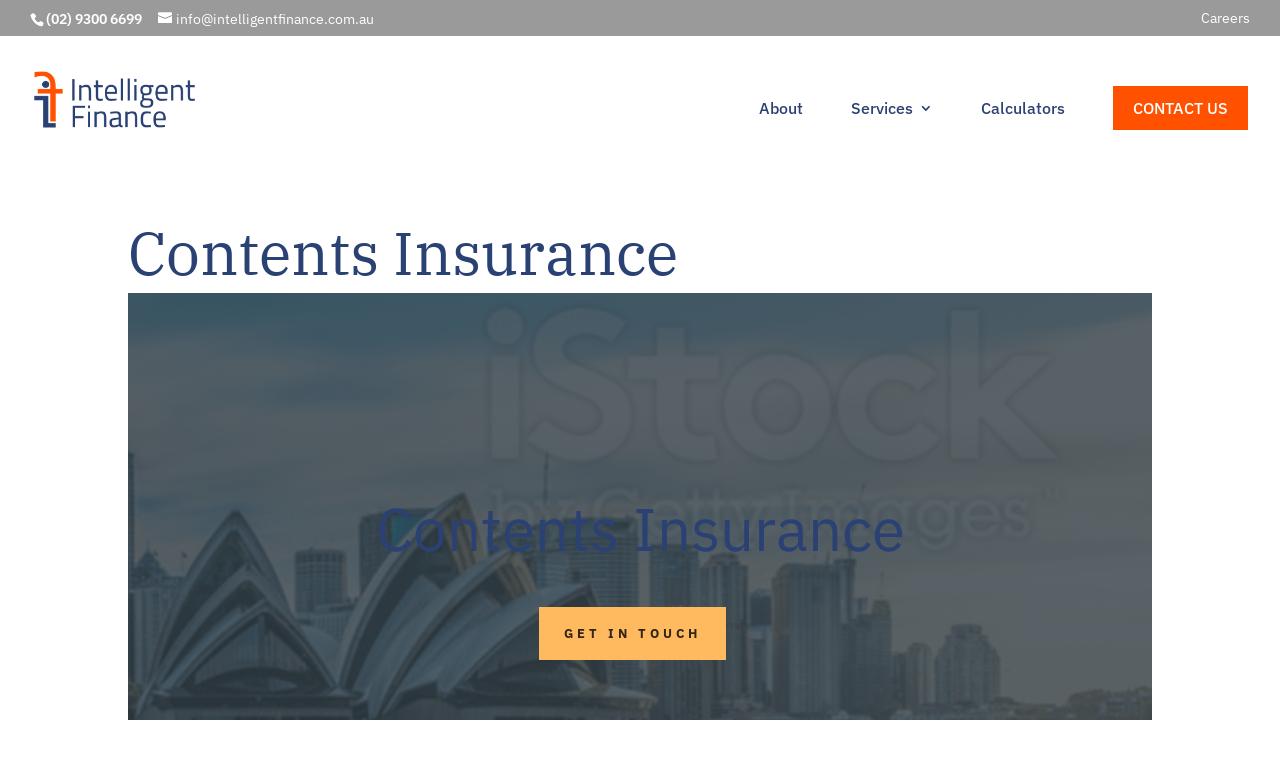

--- FILE ---
content_type: text/css
request_url: https://www.intelligentfinance.com.au/wp-content/et-cache/global/et-divi-customizer-global.min.css?ver=1765998830
body_size: 2628
content:
body,.et_pb_column_1_2 .et_quote_content blockquote cite,.et_pb_column_1_2 .et_link_content a.et_link_main_url,.et_pb_column_1_3 .et_quote_content blockquote cite,.et_pb_column_3_8 .et_quote_content blockquote cite,.et_pb_column_1_4 .et_quote_content blockquote cite,.et_pb_blog_grid .et_quote_content blockquote cite,.et_pb_column_1_3 .et_link_content a.et_link_main_url,.et_pb_column_3_8 .et_link_content a.et_link_main_url,.et_pb_column_1_4 .et_link_content a.et_link_main_url,.et_pb_blog_grid .et_link_content a.et_link_main_url,body .et_pb_bg_layout_light .et_pb_post p,body .et_pb_bg_layout_dark .et_pb_post p{font-size:16px}.et_pb_slide_content,.et_pb_best_value{font-size:18px}body{color:#000000}h1,h2,h3,h4,h5,h6{color:#2a4173}body{line-height:1.4em}#et_search_icon:hover,.mobile_menu_bar:before,.mobile_menu_bar:after,.et_toggle_slide_menu:after,.et-social-icon a:hover,.et_pb_sum,.et_pb_pricing li a,.et_pb_pricing_table_button,.et_overlay:before,.entry-summary p.price ins,.et_pb_member_social_links a:hover,.et_pb_widget li a:hover,.et_pb_filterable_portfolio .et_pb_portfolio_filters li a.active,.et_pb_filterable_portfolio .et_pb_portofolio_pagination ul li a.active,.et_pb_gallery .et_pb_gallery_pagination ul li a.active,.wp-pagenavi span.current,.wp-pagenavi a:hover,.nav-single a,.tagged_as a,.posted_in a{color:#2b4173}.et_pb_contact_submit,.et_password_protected_form .et_submit_button,.et_pb_bg_layout_light .et_pb_newsletter_button,.comment-reply-link,.form-submit .et_pb_button,.et_pb_bg_layout_light .et_pb_promo_button,.et_pb_bg_layout_light .et_pb_more_button,.et_pb_contact p input[type="checkbox"]:checked+label i:before,.et_pb_bg_layout_light.et_pb_module.et_pb_button{color:#2b4173}.footer-widget h4{color:#2b4173}.et-search-form,.nav li ul,.et_mobile_menu,.footer-widget li:before,.et_pb_pricing li:before,blockquote{border-color:#2b4173}.et_pb_counter_amount,.et_pb_featured_table .et_pb_pricing_heading,.et_quote_content,.et_link_content,.et_audio_content,.et_pb_post_slider.et_pb_bg_layout_dark,.et_slide_in_menu_container,.et_pb_contact p input[type="radio"]:checked+label i:before{background-color:#2b4173}.container,.et_pb_row,.et_pb_slider .et_pb_container,.et_pb_fullwidth_section .et_pb_title_container,.et_pb_fullwidth_section .et_pb_title_featured_container,.et_pb_fullwidth_header:not(.et_pb_fullscreen) .et_pb_fullwidth_header_container{max-width:1100px}.et_boxed_layout #page-container,.et_boxed_layout.et_non_fixed_nav.et_transparent_nav #page-container #top-header,.et_boxed_layout.et_non_fixed_nav.et_transparent_nav #page-container #main-header,.et_fixed_nav.et_boxed_layout #page-container #top-header,.et_fixed_nav.et_boxed_layout #page-container #main-header,.et_boxed_layout #page-container .container,.et_boxed_layout #page-container .et_pb_row{max-width:1260px}a{color:#ff5100}.nav li ul{border-color:#ff5100}.et_secondary_nav_enabled #page-container #top-header{background-color:#9a9a9a!important}#et-secondary-nav li ul{background-color:#9a9a9a}#et-secondary-nav li ul{background-color:#f6f3f0}.et_header_style_centered .mobile_nav .select_page,.et_header_style_split .mobile_nav .select_page,.et_nav_text_color_light #top-menu>li>a,.et_nav_text_color_dark #top-menu>li>a,#top-menu a,.et_mobile_menu li a,.et_nav_text_color_light .et_mobile_menu li a,.et_nav_text_color_dark .et_mobile_menu li a,#et_search_icon:before,.et_search_form_container input,span.et_close_search_field:after,#et-top-navigation .et-cart-info{color:#2b4173}.et_search_form_container input::-moz-placeholder{color:#2b4173}.et_search_form_container input::-webkit-input-placeholder{color:#2b4173}.et_search_form_container input:-ms-input-placeholder{color:#2b4173}#top-header,#top-header a,#et-secondary-nav li li a,#top-header .et-social-icon a:before{font-size:14px}#top-menu li a{font-size:16px}body.et_vertical_nav .container.et_search_form_container .et-search-form input{font-size:16px!important}#top-menu li a,.et_search_form_container input{font-weight:bold;font-style:normal;text-transform:none;text-decoration:none}.et_search_form_container input::-moz-placeholder{font-weight:bold;font-style:normal;text-transform:none;text-decoration:none}.et_search_form_container input::-webkit-input-placeholder{font-weight:bold;font-style:normal;text-transform:none;text-decoration:none}.et_search_form_container input:-ms-input-placeholder{font-weight:bold;font-style:normal;text-transform:none;text-decoration:none}#top-menu li.current-menu-ancestor>a,#top-menu li.current-menu-item>a,#top-menu li.current_page_item>a{color:#ff5100}#main-footer{background-color:#000000}#main-footer .footer-widget h4,#main-footer .widget_block h1,#main-footer .widget_block h2,#main-footer .widget_block h3,#main-footer .widget_block h4,#main-footer .widget_block h5,#main-footer .widget_block h6{color:#812d4c}.footer-widget li:before{border-color:#053299}.footer-widget,.footer-widget li,.footer-widget li a,#footer-info{font-size:14px}.footer-widget .et_pb_widget div,.footer-widget .et_pb_widget ul,.footer-widget .et_pb_widget ol,.footer-widget .et_pb_widget label{line-height:1.7em}#et-footer-nav .bottom-nav li.current-menu-item a{color:#812d4c}body .et_pb_button{}body.et_pb_button_helper_class .et_pb_button,body.et_pb_button_helper_class .et_pb_module.et_pb_button{color:#ffffff}body .et_pb_bg_layout_light.et_pb_button:hover,body .et_pb_bg_layout_light .et_pb_button:hover,body .et_pb_button:hover{color:#ffffff!important;border-radius:0px}@media only screen and (min-width:981px){.et_pb_section{padding:2% 0}.et_pb_fullwidth_section{padding:0}.et_pb_row{padding:1% 0}#main-footer .footer-widget h4,#main-footer .widget_block h1,#main-footer .widget_block h2,#main-footer .widget_block h3,#main-footer .widget_block h4,#main-footer .widget_block h5,#main-footer .widget_block h6{font-size:18px}.et_header_style_left #et-top-navigation,.et_header_style_split #et-top-navigation{padding:50px 0 0 0}.et_header_style_left #et-top-navigation nav>ul>li>a,.et_header_style_split #et-top-navigation nav>ul>li>a{padding-bottom:50px}.et_header_style_split .centered-inline-logo-wrap{width:100px;margin:-100px 0}.et_header_style_split .centered-inline-logo-wrap #logo{max-height:100px}.et_pb_svg_logo.et_header_style_split .centered-inline-logo-wrap #logo{height:100px}.et_header_style_centered #top-menu>li>a{padding-bottom:18px}.et_header_style_slide #et-top-navigation,.et_header_style_fullscreen #et-top-navigation{padding:41px 0 41px 0!important}.et_header_style_centered #main-header .logo_container{height:100px}#logo{max-height:60%}.et_pb_svg_logo #logo{height:60%}.et_header_style_centered.et_hide_primary_logo #main-header:not(.et-fixed-header) .logo_container,.et_header_style_centered.et_hide_fixed_logo #main-header.et-fixed-header .logo_container{height:18px}.et_header_style_left .et-fixed-header #et-top-navigation,.et_header_style_split .et-fixed-header #et-top-navigation{padding:30px 0 0 0}.et_header_style_left .et-fixed-header #et-top-navigation nav>ul>li>a,.et_header_style_split .et-fixed-header #et-top-navigation nav>ul>li>a{padding-bottom:30px}.et_header_style_centered header#main-header.et-fixed-header .logo_container{height:60px}.et_header_style_split #main-header.et-fixed-header .centered-inline-logo-wrap{width:60px;margin:-60px 0}.et_header_style_split .et-fixed-header .centered-inline-logo-wrap #logo{max-height:60px}.et_pb_svg_logo.et_header_style_split .et-fixed-header .centered-inline-logo-wrap #logo{height:60px}.et_header_style_slide .et-fixed-header #et-top-navigation,.et_header_style_fullscreen .et-fixed-header #et-top-navigation{padding:21px 0 21px 0!important}.et_fixed_nav #page-container .et-fixed-header#top-header{background-color:#9a9a9a!important}.et_fixed_nav #page-container .et-fixed-header#top-header #et-secondary-nav li ul{background-color:#9a9a9a}.et-fixed-header #top-menu li a{font-size:14px}.et-fixed-header #top-menu a,.et-fixed-header #et_search_icon:before,.et-fixed-header #et_top_search .et-search-form input,.et-fixed-header .et_search_form_container input,.et-fixed-header .et_close_search_field:after,.et-fixed-header #et-top-navigation .et-cart-info{color:#2b4173!important}.et-fixed-header .et_search_form_container input::-moz-placeholder{color:#2b4173!important}.et-fixed-header .et_search_form_container input::-webkit-input-placeholder{color:#2b4173!important}.et-fixed-header .et_search_form_container input:-ms-input-placeholder{color:#2b4173!important}.et-fixed-header #top-menu li.current-menu-ancestor>a,.et-fixed-header #top-menu li.current-menu-item>a,.et-fixed-header #top-menu li.current_page_item>a{color:#ff5100!important}}@media only screen and (min-width:1375px){.et_pb_row{padding:13px 0}.et_pb_section{padding:27px 0}.single.et_pb_pagebuilder_layout.et_full_width_page .et_post_meta_wrapper{padding-top:41px}.et_pb_fullwidth_section{padding:0}}h1,h1.et_pb_contact_main_title,.et_pb_title_container h1{font-size:60px}h2,.product .related h2,.et_pb_column_1_2 .et_quote_content blockquote p{font-size:51px}h3{font-size:43px}h4,.et_pb_circle_counter h3,.et_pb_number_counter h3,.et_pb_column_1_3 .et_pb_post h2,.et_pb_column_1_4 .et_pb_post h2,.et_pb_blog_grid h2,.et_pb_column_1_3 .et_quote_content blockquote p,.et_pb_column_3_8 .et_quote_content blockquote p,.et_pb_column_1_4 .et_quote_content blockquote p,.et_pb_blog_grid .et_quote_content blockquote p,.et_pb_column_1_3 .et_link_content h2,.et_pb_column_3_8 .et_link_content h2,.et_pb_column_1_4 .et_link_content h2,.et_pb_blog_grid .et_link_content h2,.et_pb_column_1_3 .et_audio_content h2,.et_pb_column_3_8 .et_audio_content h2,.et_pb_column_1_4 .et_audio_content h2,.et_pb_blog_grid .et_audio_content h2,.et_pb_column_3_8 .et_pb_audio_module_content h2,.et_pb_column_1_3 .et_pb_audio_module_content h2,.et_pb_gallery_grid .et_pb_gallery_item h3,.et_pb_portfolio_grid .et_pb_portfolio_item h2,.et_pb_filterable_portfolio_grid .et_pb_portfolio_item h2{font-size:36px}h5{font-size:31px}h6{font-size:28px}.et_pb_slide_description .et_pb_slide_title{font-size:91px}.et_pb_gallery_grid .et_pb_gallery_item h3,.et_pb_portfolio_grid .et_pb_portfolio_item h2,.et_pb_filterable_portfolio_grid .et_pb_portfolio_item h2,.et_pb_column_1_4 .et_pb_audio_module_content h2{font-size:31px}@media only screen and (max-width:980px){.et_header_style_centered .mobile_nav .select_page,.et_header_style_split .mobile_nav .select_page,.et_mobile_menu li a,.mobile_menu_bar:before,.et_nav_text_color_light #top-menu>li>a,.et_nav_text_color_dark #top-menu>li>a,#top-menu a,.et_mobile_menu li a,#et_search_icon:before,#et_top_search .et-search-form input,.et_search_form_container input,#et-top-navigation .et-cart-info{color:#053299}.et_close_search_field:after{color:#053299!important}.et_search_form_container input::-moz-placeholder{color:#053299}.et_search_form_container input::-webkit-input-placeholder{color:#053299}.et_search_form_container input:-ms-input-placeholder{color:#053299}}	h1,h2,h3,h4,h5,h6{font-family:'IBM Plex Serif',Georgia,"Times New Roman",serif}body,input,textarea,select{font-family:'IBM Plex Sans',Helvetica,Arial,Lucida,sans-serif}#main-header,#et-top-navigation{font-family:'IBM Plex Sans',Helvetica,Arial,Lucida,sans-serif}#top-header .container{font-family:'IBM Plex Sans',Helvetica,Arial,Lucida,sans-serif}#top-menu li{padding-left:22px}#main-header{box-shadow:none}#main-header{box-shadow:none}.et_pb_fullwidth_header_0{border-color:transparent!important;padding-left:0px!important;border-left-width:0px!important}.et_header_style_left #et-top-navigation nav>ul>li>a,.et_header_style_split #et-top-navigation nav>ul>li>a{}li.menu-item-2630 a,li.menu-item-2630 a:hover{color:#fff!important;background:#ff5100;padding:15px 20px!important}.et-animated-content .et-fixed-header #top-menu li.menu-item-2630 a{color:#fff!important}div#et-top-navigation{float:right;width:100%}#block-3{border-right:1px solid #fff}#block-8{width:100%}.home-sec-6 p{font-size:19px!important;padding:20px 0px}.home-sec-6 a{font-size:18px;background:#000;padding:15px 40px;border-radius:5px;color:#fff;display:inline-block}.footer-top-sec h1{font-size:42px;margin-top:10px}.et_header_style_left .logo_container{height:98%;width:20%;float:left;max-width:272px}div#et-top-navigation{float:right;margin:0}body.single-post #main-content>.container{width:100%!important;max-width:100%!important}.if-squarebullet-points{list-style-type:square}nav#top-menu-nav,#top-menu,nav.et-menu-nav,.et-menu{float: right}#homeSliderLayout{}#homeSliderLayout>.et_pb_slider_0.et_pb_slider{height:auto!important}#homeSliderLayout .et_pb_slide{padding-left: 0%}#homeSliderLayout .et_pb_container{max-width:100%}#homeSliderLayout .et_pb_slider_container_inner{max-width:100%;padding-left:0px}#homeSliderLayout .et_pb_slide_description,#homeSliderLayout .et_pb_slider_fullwidth_off #homeSliderLayout .et_pb_slide_description{padding:0%;width:40%;max-width:700px;margin:auto;float:left;position:relative}.et_pb_text_overlay_wrapper{padding:10% 10% 4% 10%!important}.et_pb_button_wrapper{background:rgba(255,81,0,0.7);padding:0 0 10% 10%}.pa-toggle-blurb .et_pb_blurb_description{max-height:3.6em;transition:max-height 0.3s ease-out;overflow:hidden}.pa-toggle-blurb .et_pb_blurb_description:after{content:"";display:inline-block;position:absolute;pointer-events:none;height:100px;width:100%;left:0;right:0;bottom:0;background-image:linear-gradient(0deg,transparent 10%,transparent)}.pa-toggle-blurb .pa-blurb-expand-button{text-align:left;max-width:100%;margin:auto;padding-top:1em}.pa-toggle-blurb .pa-blurb-expand-button span{cursor:pointer;font-size:18px}.pa-toggle-blurb .pa-blurb-expand-button .pa-blurb-toggle-icon{font-family:ETMODULES,"sans-serif"}.pa-toggle-blurb .pa-blurb-toggle-expanded{max-height:2000px;transition:max-height 0.3s ease-in}.pa-toggle-blurb .pa-blurb-toggle-expanded.et_pb_blurb_description:after{background:none}@media screen and (max-width:980px){.columnsReverse{display:flex;flex-direction:column-reverse}}@media only screen and (min-width:981px){#logo{max-height: 45%}}@media screen and (max-width:980px){#homeSliderLayout .et_pb_slide{padding-left:5%;padding-right: 5%}#homeSliderLayout .et_pb_slide_description,#homeSliderLayout .et_pb_slider_fullwidth_off #homeSliderLayout .et_pb_slide_description{width:100%;margin:auto;float:left;position:relative}.et_header_style_left .logo_container{height:100%;width:100%;float:left;max-width:272px}}.regular_font_weight,h1,h2,h5,h6,p,ul li,a,.et_pb_blurb_description ul li,.et_pb_blurb_description span,.et_pb_blurb_description p,.pa-blurb-collapse-button,.et_pb_fullwidth_header_0.et_pb_fullwidth_header .et_pb_fullwidth_header_subhead,div.et_pb_blurb_description{font-weight:400!important}.regular_font_weight_medium,h3,h3 a,h3 span,h4,h4 a,h4 span,#top-menu li a{font-weight:500!important}.regular_font_weight_bold{font-weight:bold!important}.et_pb_testimonial .et_pb_testimonial_content p{padding-bottom:0px}.sideEdgeImage img{max-width:none;height: 100%}